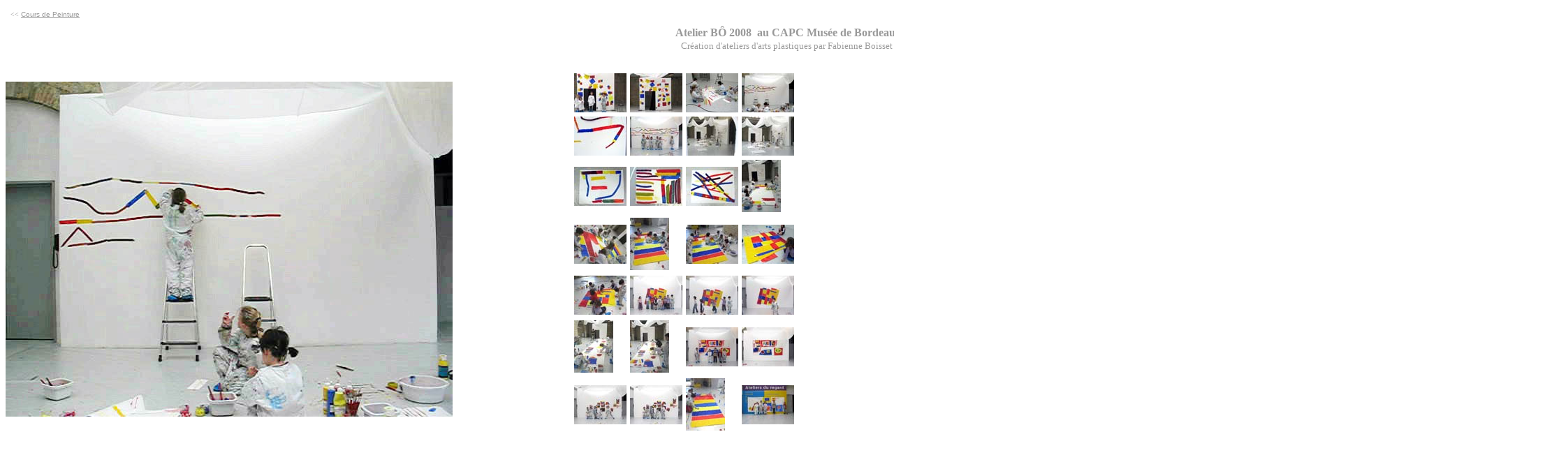

--- FILE ---
content_type: text/html
request_url: https://cours-peinture-dessin.fr/courspeinture/bo2006/index.htm
body_size: 2169
content:
<HTML>
	<HEAD>
		<TITLE>ATELIER BO CAPC MUSEE 2006</TITLE>
		<meta http-equiv="Content-Type" content="text/html; charset=iso-8859-1">
<link rel="shortcut icon" href="/favicon.ico"/>
<META NAME="Description" content="cours de peinture, cours de dessin, stage dessin peinture, adultes Žtudiants enfants, Bordeaux, L Atelier ˆ Saint-Pierre">
<META NAME="Keywords" content="cours de peinture, cours en atelier, cours de dessin,atelier de dessin, cours dessin a Bordeaux, C.U.B, Bordeaux peinture, Bordeaux cours peinture, creativite, creation, peintre, peinture, dessin, atelier de peinture, peinture atelier, arts plastiques enfants, atelier enfant bordeaux, atelier adultes, ateliers enfants, cp, ce1, ce2, cm1, cm2, cours en atelier, lycee, lyceen, premiere, terminal, ecole primaire, adolescent, fabienne boisset, artiste peintre, atelier de peintre, art et peinture, stage dessin, stage peinture, stage vacances, peindre ˆ bordeaux, peintre bordeaux, stage peinture bordeaux, galerie, galeries, artiste, artistes, peinture en gironde, atelier en gironde, arts plastiques, arts visuels, art contemporain, art, arts, peinture abstraite, peintures, tableaux, tableau, toile, toiles, technique du dessin, technique de la peinture, exposition, expositions, association peinture, association dessin, abstrait, figuratif, figuration, art actuel, art figuratif, nature, figure, art vivant, peinture contemporaine, expression plastique, faire du dessin, faire de la peinture, peindre, dessiner, creation, portrait, visage, corps, peinture toutes techniques, tous styles, lavis, fusain, graphite, crayon couleur, peinture acrylique, peinture a l huile, gouache, aquarelle, pastel, creer, figurer, couleur, coach, coaching"/>
<link rel="alternate" type="application/rss+xml" title="Flux RSS de Cours Peinture Dessin" href="https://cours-peinture-dessin.fr/rss.xml">
<link rel="shortcut icon" href="/favicon.ico"/>
<META NAME="Subject"CONTENT="cours dessin, stage dessin ,stage peinture, cours de peinture, Bordeaux">
<META NAME="Category" CONTENT="cours, loisirs, art, dessin, cours de dessin, peinture, art, cours peinture, atelier peinture, stage peinture">
<META NAME="Geography" CONTENT="Bordeaux">
<META NAME="Positioning" CONTENT="1">
<META NAME="Objecttype" CONTENT="L'Atelier ˆ Saint-Pierre, cours dessin, cours peinture, stage peinture dessin, Bordeaux">
<META NAME="Author" CONTENTt="Fabienne Boisset">
<META NAME="Copyright"CONTENT="Fabienne Boisset">
<meta NAME="Classification" CONTENT="Tout public">
<META NAME="Rating" CONTENT="general">
<META NAME="Language" CONTENT="FR">
<META NAME="Expire" CONTENT="never">
<META NAME="Revisit-after" CONTENT="1 day">
<META NAME="Identifier-URL" CONTENT="www.cours-peinture-dessin.fr">
<META NAME="Pragma" CONTENT="NO-CACHE">
<META NAME="Refresh" CONTENT="1200">
<META NAME="Robots" CONTENT="index">
<META NAME="Robots" CONTENT="follow">
<META NAME="Robots" CONTENT="all">
<meta name="google-site-verification" content="piGS0Mi-rpFjqIESmI2ySsjWhQHpRH12EtKDV_7-mM4" /> 
</HEAD>

<BODY bgcolor=#FFFFFF text=#999999 link=#999999 vlink=#999999 alink=#999999>
<TABLE border="0" cellpadding="5" cellspacing="2" width="177%" bgcolor=#FFFFFF>
  <TR> 
    <TD><FONT color="#999999" size=1 face=Verdana, Arial, Helvetica, sans-serif New Roman>&lt;&lt; 
      </FONT><font color="#CCCCCC" size="1" face="Verdana, Arial, Helvetica, sans-serif"><a href="https://cours-peinture-dessin.fr/peinture_enfant.html" target="_self">Cours de Peinture</a></font></TD>
  </TR>
  <TR> 
    <TD height="61">
<div align="center"><FONT color="#000000C" size=1 face=Verdana, Arial, Helvetica, sans-serif New Roman><strong><font color="#999999" size="2" face="Lucida Grande, Lucida Grande CY, Lucida Sans Typewriter">&nbsp;<font size="3">Atelier 
        B&Ocirc; 2008</font></font><font size="3" face="Lucida Grande, Lucida Grande CY, Lucida Sans Typewriter">&nbsp;</font><font color="#999999" size="3" face="Lucida Grande, Lucida Grande CY, Lucida Sans Typewriter"> 
        au CAPC Mus&eacute;e de Bordeaux </font></strong><font color="#999999" size="2" face="Lucida Grande, Lucida Grande CY, Lucida Sans Typewriter"><br>
        Cr&eacute;ation d'ateliers d'arts plastiques par Fabienne Boisset</font></FONT><FONT size=3 face=Helvetica><BR>
        <BR>
        </FONT> </div></TD>
  </TR>
</TABLE>



<table width="100%" height="100%"  border="0" cellpadding="0" cellspacing="0">
  <tr> 
    <td width="64%" valign="top"><br>
      <img src="/courspeinture/bo2006/bo-capc-musee.jpg" alt="atelier bo capc musee" width="640" height="480"></td>
    <td width="36%" valign="top"> <table width="300" height="525" border=0 cellpadding=0 cellspacing=5>
        <tr> 
          <td><a name=2 href="pages/IMG_0002.htm"><img src="thumbnails/IMG_0002.jpg" height="56" width="75" border=0 alt="IMG_0002"></a> 
          </td>
          <td><a name=3 href="pages/IMG_0003.htm"><img src="thumbnails/IMG_0003.jpg" height="56" width="75" border=0 alt="IMG_0003"></a> 
          </td>
          <td><a name=4 href="pages/IMG_0013.htm"><img src="thumbnails/IMG_0013.jpg" height="56" width="75" border=0 alt="IMG_0013"></a> 
          </td>
          <td><a name=5 href="pages/IMG_0016.htm"><img src="thumbnails/IMG_0016.jpg" height="56" width="75" border=0 alt="IMG_0016"></a> 
          </td>
        </tr>
        <tr> 
          <td><a name=6 href="pages/IMG_0020.htm"><img src="thumbnails/IMG_0020.jpg" height="56" width="75" border=0 alt="IMG_0020"></a> 
          </td>
          <td width="75" height="56"><a name=7 href="pages/IMG_0021.htm"><img src="thumbnails/IMG_0021.jpg" height="56" width="75" border=0 alt="IMG_0021"></a> 
          </td>
          <td width="75" height="56"><a name=9 href="pages/IMG_0023.htm"><img src="thumbnails/IMG_0023.jpg" height="56" width="75" border=0 alt="IMG_0023"></a> 
          </td>
          <td width="75" height="56"><a name=10 href="pages/IMG_0024.htm"><img src="thumbnails/IMG_0024.jpg" height="56" width="75" border=0 alt="IMG_0024"></a> 
          </td>
        </tr>
        <tr> 
          <td><a name=11 href="pages/IMG_0025.htm"><img src="thumbnails/IMG_0025.jpg" height="56" width="75" border=0 alt="IMG_0025"></a> 
          </td>
          <td><a name=12 href="pages/IMG_0026.htm"><img src="thumbnails/IMG_0026.jpg" height="56" width="75" border=0 alt="IMG_0026"></a> 
          </td>
          <td><a name=13 href="pages/IMG_0027.htm"><img src="thumbnails/IMG_0027.jpg" height="56" width="75" border=0 alt="IMG_0027"></a> 
          </td>
          <td><a name=14 href="pages/IMG_0030.htm"><img src="thumbnails/IMG_0030.jpg" height="75" width="56" border=0 alt="IMG_0030"></a> 
          </td>
        </tr>
        <tr> 
          <td><a name=15 href="pages/IMG_0031.htm"><img src="thumbnails/IMG_0031.jpg" height="56" width="75" border=0 alt="IMG_0031"></a> 
          </td>
          <td><a name=16 href="pages/IMG_0033.htm"><img src="thumbnails/IMG_0033.jpg" height="75" width="56" border=0 alt="IMG_0033"></a> 
          </td>
          <td><a name=17 href="pages/IMG_0034.htm"><img src="thumbnails/IMG_0034.jpg" height="56" width="75" border=0 alt="IMG_0034"></a> 
          </td>
          <td><a name=18 href="pages/IMG_0036.htm"><img src="thumbnails/IMG_0036.jpg" height="56" width="75" border=0 alt="IMG_0036"></a> 
          </td>
        </tr>
        <tr> 
          <td><a name=19 href="pages/IMG_0038.htm"><img src="thumbnails/IMG_0038.jpg" height="56" width="75" border=0 alt="IMG_0038"></a> 
          </td>
          <td><a name=20 href="pages/IMG_0039.htm"><img src="thumbnails/IMG_0039.jpg" height="56" width="75" border=0 alt="IMG_0039"></a> 
          </td>
          <td><a name=21 href="pages/IMG_0040.htm"><img src="thumbnails/IMG_0040.jpg" height="56" width="75" border=0 alt="IMG_0040"></a> 
          </td>
          <td><a name=22 href="pages/IMG_0041.htm"><img src="thumbnails/IMG_0041.jpg" height="56" width="75" border=0 alt="IMG_0041"></a> 
          </td>
        </tr>
        <tr> 
          <td><a name=23 href="pages/IMG_00a1.htm"><img src="thumbnails/IMG_00a1.jpg" height="75" width="56" border=0 alt="IMG_00a1"></a> 
          </td>
          <td><a name=24 href="pages/IMG_00a2.htm"><img src="thumbnails/IMG_00a2.jpg" height="75" width="56" border=0 alt="IMG_00a2"></a> 
          </td>
          <td><a name=25 href="pages/IMG_00a3.htm"><img src="thumbnails/IMG_00a3.jpg" height="56" width="75" border=0 alt="IMG_00a3"></a> 
          </td>
          <td><a name=27 href="pages/IMG_00a6.htm"><img src="thumbnails/IMG_00a6.jpg" height="56" width="75" border=0 alt="IMG_00a6"></a> 
          </td>
        </tr>
        <tr> 
          <td> <a name=29 href="pages/IMG_00b8.htm"><img src="thumbnails/IMG_00b8.jpg" height="56" width="75" border=0 alt="IMG_00b8"></a>	
          </td>
          <td> <a name=30 href="pages/IMG_00b9.htm"><img src="thumbnails/IMG_00b9.jpg" height="56" width="75" border=0 alt="IMG_00b9"></a>	
          </td>
          <td> <a name=31 href="pages/MG_0035.htm"><img src="thumbnails/MG_0035.jpg" height="75" width="56" border=0 alt="MG_0035"></a>	
          </td>
          <td> <a name=32 href="pages/MG_00a5.htm"><img src="thumbnails/MG_00a5.jpg" height="56" width="75" border=0 alt="MG_00a5"></a>	
          </td>
        </tr>
      </table></td>
  </tr>
</table>


 
<right> 
</BODY>
</HTML>
